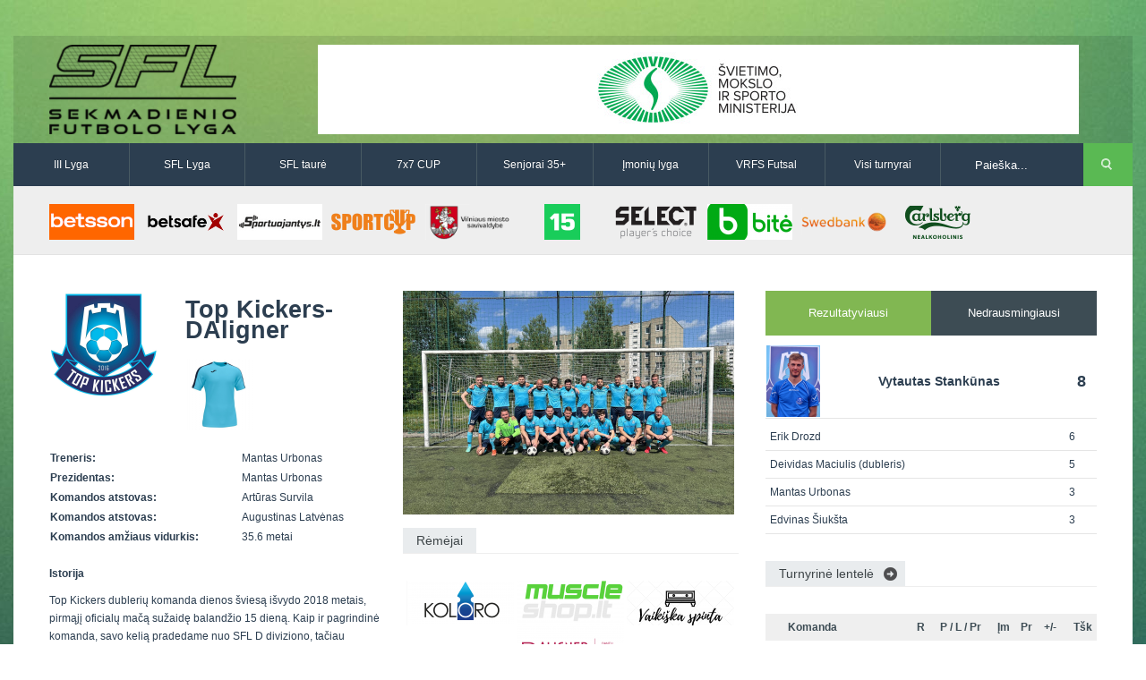

--- FILE ---
content_type: text/html
request_url: http://www.vilniausfutbolas.lt/komanda/Top-Kickers-DAligner/435/1/32
body_size: 9685
content:
<!DOCTYPE html>

<!--[if IE 7]>
<html class="ie ie7" lang="en-US">
<![endif]-->

<!--[if IE 8]>
<html class="ie ie8" lang="en-US">
<![endif]-->

<!--[if IE 9]>
<html class="ie ie9" lang="en-US">
<![endif]-->

<!--[if !(IE 7) | !(IE 8) | !(IE 9)  ]><!-->
<html lang="en-US">
<!--<![endif]-->

<head>
	<title>Top Kickers-DAligner | Sekmadienio futbolo lyga</title>
	<meta charset="UTF-8" />
	<link rel="shortcut icon" href="http://www.vilniausfutbolas.lt/themes/_sfl.lt/resources/images/favicon.ico" title="Favicon"/>
	<!-- <meta name="viewport" content="width=device-width" /> -->
    <meta name="viewport" content="width=device-width, initial-scale=1">

	<link rel='stylesheet'  href='http://www.vilniausfutbolas.lt/themes/_sfl.lt/resources/css/style.css' type='text/css' media='all' />
	<link rel='stylesheet'  href='http://www.vilniausfutbolas.lt/themes/_sfl.lt/resources/css/swipemenu.css' type='text/css' media='all' />
	<link rel='stylesheet'  href='http://www.vilniausfutbolas.lt/themes/_sfl.lt/resources/css/flexslider.css' type='text/css' media='all' />
	<link rel='stylesheet'  href='http://www.vilniausfutbolas.lt/themes/_sfl.lt/resources/css/bootstrap.css' type='text/css' media='all' />
	<link rel='stylesheet'  href='http://www.vilniausfutbolas.lt/themes/_sfl.lt/resources/css/bootstrap-responsive.css' type='text/css' media='all' />
	<link rel='stylesheet'  href='http://www.vilniausfutbolas.lt/themes/_sfl.lt/resources/css/jquery.simplyscroll.css' type='text/css' media='all' />
	<link rel='stylesheet'  href='http://www.vilniausfutbolas.lt/themes/_sfl.lt/resources/css/jPages.css' type='text/css' media='all' />
	<link rel='stylesheet'  href='http://www.vilniausfutbolas.lt/themes/_sfl.lt/resources/css/jquery.rating.css' type='text/css' media='all' />
	<link rel='stylesheet'  href='http://www.vilniausfutbolas.lt/themes/_sfl.lt/resources/css/ie.css' type='text/css' media='all' />
		<link rel='stylesheet'  href='http://www.vilniausfutbolas.lt/themes/_sfl.lt/resources/css/main.css' type='text/css' media='all' />
	<link rel='stylesheet'  href='http://www.vilniausfutbolas.lt/themes/_sfl.lt/resources/css/prettyPhoto.css' type='text/css' media='screen' />
	<link rel='stylesheet'  href='http://www.vilniausfutbolas.lt/themes/_sfl.lt/resources/css/lightbox.css' type='text/css' media='screen' />

	<!-- icons for apple bookmarks -->
	<link rel="apple-touch-icon" href="/themes/_sfl.lt/resources/images/icons/iphone/iphone_orig.png">
	<link rel="apple-touch-icon" sizes="72x72" href="/themes/_sfl.lt/resources/images/icons/iphone/iphone_orig.png"/>
	<link rel="apple-touch-icon" sizes="114x114" href="/themes/_sfl.lt/resources/images/icons/iphone/iphone_orig.png"/>

	<!-- icons for windows 8 bookmarks -->

	<meta name="msapplication-TileImage" content="/themes/_sfl.lt/resources/images/icons/iphone/iphone_orig.png"/>
	<meta name="msapplication-TileColor" content="#015565"/>

	<script src="//ajax.googleapis.com/ajax/libs/jquery/1.10.2/jquery.min.js"></script>
	<script>window.jQuery || document.write('<script type="text/javascript" src="http://www.vilniausfutbolas.lt/themes/_sfl.lt/resources/js/jquery-1.10.2.min.js">\x3C/script>')</script>
	<script type='text/javascript' src='http://www.vilniausfutbolas.lt/themes/_sfl.lt/resources/js/html5.js'></script>
	<script type='text/javascript' src='http://www.vilniausfutbolas.lt/themes/_sfl.lt/resources/js/bootstrap.min.js'></script>
	<script type='text/javascript' src='http://www.vilniausfutbolas.lt/themes/_sfl.lt/resources/js/jquery.flexslider.js'></script>
	<script type='text/javascript' src='http://www.vilniausfutbolas.lt/themes/_sfl.lt/resources/js/jquery.flexslider.init.js'></script>
	<script type='text/javascript' src='http://www.vilniausfutbolas.lt/themes/_sfl.lt/resources/js/jquery.bxslider.js'></script>
	<script type='text/javascript' src='http://www.vilniausfutbolas.lt/themes/_sfl.lt/resources/js/jquery.bxslider.init.js'></script>
	<script type='text/javascript' src='http://www.vilniausfutbolas.lt/themes/_sfl.lt/resources/js/jquery.rating.js'></script>
	<script type='text/javascript' src='http://www.vilniausfutbolas.lt/themes/_sfl.lt/resources/js/jquery.idTabs.min.js'></script>
	<script type='text/javascript' src='http://www.vilniausfutbolas.lt/themes/_sfl.lt/resources/js/jquery.simplyscroll.js'></script>
	<script type='text/javascript' src='http://www.vilniausfutbolas.lt/themes/_sfl.lt/resources/js/fluidvids.min.js'></script>
	<script type='text/javascript' src='http://www.vilniausfutbolas.lt/themes/_sfl.lt/resources/js/jPages.js'></script>
	<script type='text/javascript' src='http://www.vilniausfutbolas.lt/themes/_sfl.lt/resources/js/jquery.sidr.min.js'></script>
	<script type='text/javascript' src='http://www.vilniausfutbolas.lt/themes/_sfl.lt/resources/js/jquery.touchSwipe.min.js'></script>
	<script type='text/javascript' src='http://www.vilniausfutbolas.lt/themes/_sfl.lt/resources/js/jquery.prettyPhoto.js'></script>
	<script type='text/javascript' src='http://www.vilniausfutbolas.lt/themes/_sfl.lt/resources/js/jquery.expander.js'></script>
	<script type='text/javascript' src='http://www.vilniausfutbolas.lt/themes/_sfl.lt/resources/js/lightbox.min.js'></script>
    <script type='text/javascript' src='http://www.vilniausfutbolas.lt/themes/_sfl.lt/resources/js/custom.js'></script>

    <!-- Responsive -->
    <link rel='stylesheet'  href='http://www.vilniausfutbolas.lt/themes/_sfl.lt/resources/css/responsive/bootstrap-responsive-sfl.css' type='text/css' media='all' />
    <link rel='stylesheet'  href='http://www.vilniausfutbolas.lt/themes/_sfl.lt/resources/css/responsive/responsive-site.min.css' type='text/css' media='all' />
	<script type='text/javascript' src='http://www.vilniausfutbolas.lt/themes/_sfl.lt/resources/js/bootstrap-collapse.js'></script>
</head>

<body>
<div id="fb-root"></div>
<script>(function(d, s, id) {
		var js, fjs = d.getElementsByTagName(s)[0];
		if (d.getElementById(id)) return;
		js = d.createElement(s); js.id = id;
		js.src = "//connect.facebook.net/lt_LT/all.js#xfbml=1&appId=527428440683946";
		fjs.parentNode.insertBefore(js, fjs);
	}(document, 'script', 'facebook-jssdk'));</script>
<div id="page">

	<div id="headline" class="container">
		<div class="row-fluid">

			<div class="span3">
								<a href="http://www.vilniausfutbolas.lt/">
											<img style="height:100px" src="http://www.vilniausfutbolas.lt/themes/_sfl.lt/resources/images/SFL_logo.png?v3" alt="logo">
									</a>
				<div class="clearfix"></div>
			</div>

			<div class="span9">
				               <a href="https://www.smm.lt/" title="&Scaron;vietimo ministerija" target="_blank">
         <img style="width:850px;height:100px" src="http://www.vilniausfutbolas.lt/uploads/_sfl.lt/banners/336_thumb.png?2025-04-29" alt="&Scaron;vietimo ministerija" />
      </a>
   			</div>

		</div>
	</div>


	<div id="intr" class="container">
		<div class="row-fluid">

	                    <div class="navbar navbar-inverse clearfix nobot span10">
                        <div>
                            <div class="container">
                                <a class="btn btn-navbar collapsed" data-toggle="collapse" data-target=".navbar-responsive-collapse">
                                    <span class="icon-bar"></span>
                                    <span class="icon-bar"></span>
                                    <span class="icon-bar"></span>
                                </a>
                                <div class="nav-collapse navbar-responsive-collapse collapse" style="height: 0px;">
                                    <ul class="nav">
                                        <!--<li class="active"><a href="http://www.vilniausfutbolas.lt/">Pagrindinis</a></li>-->
                                        <li><a href="http://www.vilniausfutbolas.lt/lyga/III-lyga/20">III Lyga</a></li>
                                        <li><a href="http://www.vilniausfutbolas.lt/lyga/SFL-Lyga/1">SFL Lyga</a></li>
                                        <li><a href="http://www.vilniausfutbolas.lt/lyga/SFL-taure/2">SFL taurė</a></li>
                                        <li><a href="http://www.vilniausfutbolas.lt/lyga/7x7-CUP/3">7x7 CUP</a></li>
                                        <li><a href="http://www.vilniausfutbolas.lt/lyga/Senjoru-lyga/14">Senjorai 35+</a></li>
                                        <li><a href="http://www.vilniausfutbolas.lt/lyga/Imoniu-lyga/26">Įmonių lyga</a></li>
                                        <li><a href="http://www.vilniausfutbolas.lt/lyga/VRFS-Futsal/22">VRFS Futsal</a></li>
                                        <li class="dropdown">
                                            <a href="#" class="dropdown-toggle disabled" data-toggle="dropdown">Visi turnyrai <b class="caret"></b></a>
                                            <div class="megamenu cf">
                                                <div class="col1of4">
                                                    <div class="title">Lauko futbolas</div>
                                                    <ul>
                                                        <li><a href="http://www.vilniausfutbolas.lt/lyga/II-lyga/29">II Lyga</a></li>
                                                        <li><a href="http://www.vilniausfutbolas.lt/lyga/III-Lyga/20">III Lyga</a></li>
                                                        <li><a href="http://www.vilniausfutbolas.lt/lyga/SFL-Lyga/1">SFL Lyga</a></li>
                                                        <li><a href="http://www.vilniausfutbolas.lt/lyga/SFL-taure/2">SFL taurė</a></li>
                                                        <li><a href="http://www.vilniausfutbolas.lt/lyga/VRFS-Taure/37">VRFS Taurė</a></li>
                                                        <li><a href="http://www.vilniausfutbolas.lt/lyga/7x7-CUP/3">7x7 CUP</a></li>
                                                        <li><a href="http://www.vilniausfutbolas.lt/lyga/7x7-vasaros-lyga/30">7x7 vasaros lyga</a></li>
                                                        <li><a href="http://www.vilniausfutbolas.lt/lyga/Lyga-8x8/35">Lyga 8x8</a></li>
                                                        <li><a href="http://www.vilniausfutbolas.lt/lyga/Imoniu-lyga/26">Įmonių lyga</a></li>
                                                        <li><a href="http://www.vilniausfutbolas.lt/lyga/SFL-rudens-taure/36">SFL rudens taurė</a></li>
                                                        <li><a href="http://www.vilniausfutbolas.lt/lyga/Snaiges-taure/31">Snaigės taurė</a></li>
                                                    </ul>
                                                </div>
                                                <div class="col2of4">
                                                    <div class="title">Vaikų ir moterų futbolas</div>
                                                    <ul>
														<li><a href="http://www.vilniausfutbolas.lt/lyga/Vaiku-lyga/21">Vaikų lyga</a></li>
														<li><br></li>
														<li><a href="http://www.vilniausfutbolas.lt/lyga/Moteru-lyga/23">Moterų lyga</a></li>
                                                    </ul>
                                                </div>
                                                <div class="col3of4">
                                                    <div class="title">Senjorų ir salės futbolas</div>
                                                    <ul>
														<li><a href="http://www.vilniausfutbolas.lt/lyga/Senjoru-lyga/14">Senjorai 35+</a></li>
														<li><a href="http://www.vilniausfutbolas.lt/lyga/SFL-Senjorai-45/24">Senjorai 45+</a></li>
														<li><a href="http://www.vilniausfutbolas.lt/lyga/Futsal-45/28">Futsal 45+</a></li>
														<li><a href="http://www.vilniausfutbolas.lt/lyga/VRFS-Futsal/22">VRFS Futsal</a></li>
                                                        <li><a href="http://www.vilniausfutbolas.lt/lyga/Select-II/27">Select II</a></li>
                                                        <li><a href="http://www.vilniausfutbolas.lt/lyga/VRFS-Futsal-Cup/33">VRFS Futsal Cup</a></li>
														<li><a href="http://www.vilniausfutbolas.lt/lyga/Aukstaitijos-senjoru-cempionatas/34">Aukštaitijos senjorų čempionatas</a></li>
                                                    </ul>
                                                </div>
                                                <div class="col4of4">
                                                    <div class="title">Vilniaus futbolas</div>
                                                    <ul>
														<li><a href="http://www.vilniausfutbolas.lt/lyga/Vilnius-world-cup/25">Vilnius World Cup</a></li>
														<li><a href="http://www.mfl.lt" target="_blank">Mini futbolo lyga‎</a></li>
														<li><a href="http://www.vfl.lt" target="_blank">Vasaros futbolo lyga</a></li>
                                                        <li><a href="http://www.vilniausfutbolas.lt/lyga/Euro2016-Vilnius/32">Euro2016 Vilnius</a></li>

                                                    </ul>
                                                </div>
                                            </div>
                                        </li>
                                    </ul>
                                </div>
                            </div>
                        </div>
                    </div>

			<div class="search span2">
				<div class="offset1">
					<form method="get" id="searchform" action="http://www.vilniausfutbolas.lt/paieska">
						<p>
							<input type="text" value="Paieška..." onfocus="if ( this.value == 'Paieška...' ) { this.value = ''; }" onblur="if ( this.value == '' ) { this.value = 'Paieška...'; }" name="q" id="s" />
							<input type="submit" id="searchsubmit" value="Search" />
						</p>
					</form>
				</div>
			</div>

		</div>
	</div>

			<div id="sponsors" class="container">
			<div class="row-fluid">
				<div class="sponsors">
																																	<a href="https://www.betsson.lt/lt" title="BETSSON" target="_blank">
									<img width="120" height="50" src="http://www.vilniausfutbolas.lt/uploads/_sfl.lt/banners/479_thumb.png?2025-11-09" alt="BETSSON" />
								</a>
																																														<a href="http://www.betsafe.lt" title="BETSAFE" target="_blank">
									<img width="120" height="50" src="http://www.vilniausfutbolas.lt/uploads/_sfl.lt/banners/368_thumb.png?2025-04-29" alt="BETSAFE" />
								</a>
																																														<a href="https://sportuojantys.lt/" title="Sportuojantys.lt" target="_blank">
									<img width="120" height="50" src="http://www.vilniausfutbolas.lt/uploads/_sfl.lt/banners/412_thumb.png?2025-04-29" alt="Sportuojantys.lt" />
								</a>
																																														<a href="http://www.sportcup.lt" title="Sportcup.lt" target="_blank">
									<img width="120" height="50" src="http://www.vilniausfutbolas.lt/uploads/_sfl.lt/banners/5_thumb.png?2025-04-29" alt="Sportcup.lt" />
								</a>
																																														<a href="http://www.vilnius.lt" title="Vilniaus miesto savivaldybė" target="_blank">
									<img width="120" height="50" src="http://www.vilniausfutbolas.lt/uploads/_sfl.lt/banners/9_thumb.png?2025-04-29" alt="Vilniaus miesto savivaldybė" />
								</a>
																																														<a href="http://www.15min.lt" title="15min" target="_blank">
									<img width="120" height="50" src="http://www.vilniausfutbolas.lt/uploads/_sfl.lt/banners/4_thumb.png?2025-04-29" alt="15min" />
								</a>
																																														<a href="http://www.select-sport.lt/" title="Select" target="_blank">
									<img width="120" height="50" src="http://www.vilniausfutbolas.lt/uploads/_sfl.lt/banners/179_thumb.png?2025-04-29" alt="Select" />
								</a>
																																														<a href="http://www.bite.lt" title="Bitė" target="_blank">
									<img width="120" height="50" src="http://www.vilniausfutbolas.lt/uploads/_sfl.lt/banners/8_thumb.png?2025-04-29" alt="Bitė" />
								</a>
																																														<a href="http://www.swedbank.lt" title="Swedbank" target="_blank">
									<img width="120" height="50" src="http://www.vilniausfutbolas.lt/uploads/_sfl.lt/banners/7_thumb.png?2025-04-29" alt="Swedbank" />
								</a>
																																														<a href="http://www.carlsberg.lt" title="Carlsberg-nealko-95x40" target="_blank">
									<img width="120" height="50" src="http://www.vilniausfutbolas.lt/uploads/_sfl.lt/banners/429_thumb.png?2025-04-29" alt="Carlsberg-nealko-95x40" />
								</a>
																							<div class="clearfix"></div>
				</div>
			</div>
		</div>
	
	<script>
 jQuery(document).ready(function() {
     jQuery("a[rel^='prettyPhoto']").prettyPhoto({
   social_tools : false,
   show_title : false
     });
 });
</script>
<div id="content" class="container">
	<div id="main" class="row-fluid top-padding">

		<div id="main-left" class="span8 top-padding">
			
			<div class="row-fluid">
				<div class="span6">
					<div class="row-fluid">
						<div class="span5">
															<img width="119" height="119" src="http://www.vilniausfutbolas.lt/uploads/_sfl.lt/teams/435_big.png?2025-04-29" alt="Top Kickers-DAligner" />
													</div>
						<div class="team-info span7" style="margin-left: 1px;">
							<h3>Top Kickers-DAligner</h3>
							<div class="top-margin row-fluid">
																	<div class="span6">
										<img src="http://www.vilniausfutbolas.lt/uploads/_sfl.lt/team_shirts/435_shirt_1.png?2025-04-29" alt="">
									</div>
																							</div>		
						</div>
					</div>

					<div class="top-margin">
						<table class="full-width">
															<tr><td class="bold span7">Treneris:</td><td>Mantas Urbonas</td></tr>
																															<tr><td class="bold span7">Prezidentas:</td><td>Mantas Urbonas</td></tr>
																	<tr><td class="bold span7">Komandos atstovas:</td><td>Artūras Survila</td></tr>
																	<tr><td class="bold span7">Komandos atstovas:</td><td>Augustinas Latvėnas</td></tr>
																														<tr><td class="bold span7">Komandos amžiaus vidurkis:</td><td>35.6 metai</td></tr>
													</table>
						<div class="top-margin">
															<div class="expandable"><html>
<body>

<p><b>Istorija</b><p>
Top Kickers dublerių komanda dienos šviesą išvydo 2018 metais, pirmąjį oficialų mačą sužaidę balandžio 15 dieną. Kaip ir pagrindinė komanda, savo kelią pradedame nuo SFL D diviziono, tačiau pernelyg didelių tikslų kopti lygomis aukštyn neturime. Svarbiausia - mėgautis futbolu, tad kviečiame prisijungti bendraminčius. Ypač laukiami aktyyvūs bei pozityvūs žaidėjai!

</body>
</html></div>
																						<p>Oficialus komandos tinklalapis: <a target="_blank" href="https://www.facebook.com/TopKickers/">https://www.facebook.com/TopKickers/</a></p>
													</div>
					</div>
				</div>
				<div class="span6">
																					<a href="http://www.vilniausfutbolas.lt/uploads/_sfl.lt/team_photos/435_original.png?2025-04-29" rel="prettyPhoto">
						   <img width="370" height="200" src="http://www.vilniausfutbolas.lt/uploads/_sfl.lt/team_photos/435_l.png?2025-04-29" alt="Top Kickers-DAligner" />			
						</a>
									
									
						<div style="margin-top: 15px;text-align:center;">
							<h3 style="text-align:left;" class="title"><span>Rėmėjai</span></h3>
																																<a href="http://koloro.lt/" title="Koloro" target="_blank">
										<img width="120" height="50" src="http://www.vilniausfutbolas.lt/uploads/_sfl.lt/banners/311_thumb.png?2025-04-29" alt="Koloro">
									</a>
																																								<a href="http://muscleshop.lt/index.php?route=common/home" title="Muscleshop" target="_blank">
										<img width="120" height="50" src="http://www.vilniausfutbolas.lt/uploads/_sfl.lt/banners/296_thumb.png?2025-04-29" alt="Muscleshop">
									</a>
																																								<a href="https://www.facebook.com/vaikiskaspinta" title="Vaiki&scaron;ka Spinta" target="_blank">
										<img width="120" height="50" src="http://www.vilniausfutbolas.lt/uploads/_sfl.lt/banners/355_thumb.png?2025-04-29" alt="Vaiki&scaron;ka Spinta">
									</a>
																																								<a href="https://daligner.lt/" title="Dalinger" target="_blank">
										<img width="120" height="50" src="http://www.vilniausfutbolas.lt/uploads/_sfl.lt/banners/370_thumb.png?2025-04-29" alt="Dalinger">
									</a>
																					</div>
									</div>
			</div>

			<div id="tabwidget" class="top-margin tabwidget widget tab-container two"> 
				<ul id="tabTeam" class="tabnav clearfix">
					 
						<li><h3><a href="#sudetis" class="selected">Komandos sudėtis</a></h3></li>
											
						<li><h3><a href="#rungtynes">Komandos rungtynės</a></h3></li>
									</ul> 

				<div id="tab-content">
									 		<div id="sudetis" style="display: block; ">
							<table class="standings full-width all-matches">
								<tr>
									<th></th>
									<th>Vardas, pavardė</th>
									<th>Gim. data</th>
									<th>Pozicija</th>
									<th>ĮV.</th>
									<th>RP</th>
									<th>GK</th>
									<th>RK</th>
								</tr>
																	<tr>
										<td>
																																		<img src="http://www.vilniausfutbolas.lt/uploads/_sfl.lt/players/6195_s.png?2025-04-29" alt="Augustinas Latvėnas"/>
																					</td>
										<td>
											<a href="http://www.vilniausfutbolas.lt/zaidejas/Augustinas-Latvenas/6195/1/32">
												Augustinas Latvėnas											</a>
										</td>
										<td>1991-08-28 [34 m.]</td>
										<td>Vartininkas</td>
										<td>0</td>
										<td>0</td>
										<td>0</td>
										<td>0</td>
									</tr>
																	<tr>
										<td>
																																		<img src="http://www.vilniausfutbolas.lt/uploads/_sfl.lt/players/14282_s.png?2025-04-29" alt="Domas Šimavičius (dubleris)"/>
																					</td>
										<td>
											<a style="color:#e3572f"href="http://www.vilniausfutbolas.lt/zaidejas/Domas-Simavicius-dubleris/14282/1/32">
												Domas Šimavičius (dubleris)<span style="color:#e3572f">*</span>											</a>
										</td>
										<td>1983-01-07 [43 m.]</td>
										<td>Vartininkas</td>
										<td>0</td>
										<td>0</td>
										<td>0</td>
										<td>0</td>
									</tr>
																	<tr>
										<td>
																																		<img src="http://www.vilniausfutbolas.lt/uploads/_sfl.lt/players/309_s.png?2025-04-29" alt="Evaldas Gelumbauskas"/>
																					</td>
										<td>
											<a href="http://www.vilniausfutbolas.lt/zaidejas/Evaldas-Gelumbauskas/309/1/32">
												Evaldas Gelumbauskas											</a>
										</td>
										<td>1978-03-18 [47 m.]</td>
										<td>Gynėjas</td>
										<td>1</td>
										<td>0</td>
										<td>2</td>
										<td>0</td>
									</tr>
																	<tr>
										<td>
																																		<img src="http://www.vilniausfutbolas.lt/uploads/_sfl.lt/players/1491_s.png?2025-04-29" alt="Robertas  Lozinovas"/>
																					</td>
										<td>
											<a href="http://www.vilniausfutbolas.lt/zaidejas/Robertas-Lozinovas/1491/1/32">
												Robertas  Lozinovas											</a>
										</td>
										<td>1979-02-10 [46 m.]</td>
										<td>Gynėjas</td>
										<td>0</td>
										<td>0</td>
										<td>0</td>
										<td>0</td>
									</tr>
																	<tr>
										<td>
																																		<img src="http://www.vilniausfutbolas.lt/uploads/_sfl.lt/players/2166_s.png?2025-04-29" alt="Aidas Monkus"/>
																					</td>
										<td>
											<a href="http://www.vilniausfutbolas.lt/zaidejas/Aidas-Monkus/2166/1/32">
												Aidas Monkus											</a>
										</td>
										<td>1985-06-23 [40 m.]</td>
										<td>Gynėjas</td>
										<td>0</td>
										<td>0</td>
										<td>1</td>
										<td>0</td>
									</tr>
																	<tr>
										<td>
																																		<img src="http://www.vilniausfutbolas.lt/uploads/_sfl.lt/players/5369_s.png?2025-04-29" alt="Aleksandras Nechoroškovas"/>
																					</td>
										<td>
											<a href="http://www.vilniausfutbolas.lt/zaidejas/Aleksandras-Nechoroskovas/5369/1/32">
												Aleksandras Nechoroškovas											</a>
										</td>
										<td>1991-05-09 [34 m.]</td>
										<td>Gynėjas</td>
										<td>0</td>
										<td>1</td>
										<td>1</td>
										<td>0</td>
									</tr>
																	<tr>
										<td>
																																		<img src="http://www.vilniausfutbolas.lt/uploads/_sfl.lt/players/8290_s.png?2025-04-29" alt="Sercan Saylik"/>
																					</td>
										<td>
											<a href="http://www.vilniausfutbolas.lt/zaidejas/Sercan-Saylik/8290/1/32">
												Sercan Saylik											</a>
										</td>
										<td>1992-03-17 [33 m.]</td>
										<td>Gynėjas</td>
										<td>0</td>
										<td>2</td>
										<td>0</td>
										<td>0</td>
									</tr>
																	<tr>
										<td>
																																		<img src="http://www.vilniausfutbolas.lt/uploads/_sfl.lt/players/10905_s.png?2025-04-29" alt="Tomas Bassus"/>
																					</td>
										<td>
											<a href="http://www.vilniausfutbolas.lt/zaidejas/Tomas-Bassus/10905/1/32">
												Tomas Bassus											</a>
										</td>
										<td>1977-09-17 [48 m.]</td>
										<td>Gynėjas</td>
										<td>0</td>
										<td>0</td>
										<td>0</td>
										<td>0</td>
									</tr>
																	<tr>
										<td>
																																		<img src="http://www.vilniausfutbolas.lt/uploads/_sfl.lt/players/11400_s.png?2025-04-29" alt="Laimonas Kriaučiūnas"/>
																					</td>
										<td>
											<a href="http://www.vilniausfutbolas.lt/zaidejas/Laimonas-Kriauciunas/11400/1/32">
												Laimonas Kriaučiūnas											</a>
										</td>
										<td>1986-10-10 [39 m.]</td>
										<td>Gynėjas</td>
										<td>0</td>
										<td>0</td>
										<td>0</td>
										<td>0</td>
									</tr>
																	<tr>
										<td>
																																		<img src="http://www.vilniausfutbolas.lt/uploads/_sfl.lt/players/11549_s.png?2025-04-29" alt="Jaroslav Makarichin"/>
																					</td>
										<td>
											<a href="http://www.vilniausfutbolas.lt/zaidejas/Jaroslav-Makarichin/11549/1/32">
												Jaroslav Makarichin											</a>
										</td>
										<td>1990-05-11 [35 m.]</td>
										<td>Gynėjas</td>
										<td>0</td>
										<td>0</td>
										<td>0</td>
										<td>0</td>
									</tr>
																	<tr>
										<td>
																																		<img src="http://www.vilniausfutbolas.lt/uploads/_sfl.lt/players/13071_s.png?2025-04-29" alt="Ernestas Miliauskas"/>
																					</td>
										<td>
											<a href="http://www.vilniausfutbolas.lt/zaidejas/Ernestas-Miliauskas/13071/1/32">
												Ernestas Miliauskas											</a>
										</td>
										<td>1983-09-05 [42 m.]</td>
										<td>Gynėjas</td>
										<td>0</td>
										<td>0</td>
										<td>0</td>
										<td>0</td>
									</tr>
																	<tr>
										<td>
																																		<img src="http://www.vilniausfutbolas.lt/uploads/_sfl.lt/players/13184_s.png?2025-04-29" alt="Andrej  Kitov (dubleris)"/>
																					</td>
										<td>
											<a style="color:#e3572f"href="http://www.vilniausfutbolas.lt/zaidejas/Andrej-Kitov-dubleris/13184/1/32">
												Andrej  Kitov (dubleris)<span style="color:#e3572f">*</span>											</a>
										</td>
										<td>1992-09-26 [33 m.]</td>
										<td>Gynėjas</td>
										<td>0</td>
										<td>1</td>
										<td>1</td>
										<td>0</td>
									</tr>
																	<tr>
										<td>
																																		<img src="http://www.vilniausfutbolas.lt/uploads/_sfl.lt/players/13597_s.png?2025-04-29" alt="Edgaras Tamulynas"/>
																					</td>
										<td>
											<a href="http://www.vilniausfutbolas.lt/zaidejas/Edgaras-Tamulynas/13597/1/32">
												Edgaras Tamulynas											</a>
										</td>
										<td>2003-08-23 [22 m.]</td>
										<td>Gynėjas</td>
										<td>0</td>
										<td>0</td>
										<td>2</td>
										<td>0</td>
									</tr>
																	<tr>
										<td>
																																		<img src="http://www.vilniausfutbolas.lt/uploads/_sfl.lt/players/14693_s.png?2025-04-29" alt="Jonas Povilaitis"/>
																					</td>
										<td>
											<a href="http://www.vilniausfutbolas.lt/zaidejas/Jonas-Povilaitis/14693/1/32">
												Jonas Povilaitis											</a>
										</td>
										<td>2000-08-16 [25 m.]</td>
										<td>Gynėjas</td>
										<td>0</td>
										<td>1</td>
										<td>1</td>
										<td>0</td>
									</tr>
																	<tr>
										<td>
																																		<img src="http://www.vilniausfutbolas.lt/uploads/_sfl.lt/players/16108_s.png?2025-04-29" alt="Federico  Curto"/>
																					</td>
										<td>
											<a href="http://www.vilniausfutbolas.lt/zaidejas/Federico-Curto/16108/1/32">
												Federico  Curto											</a>
										</td>
										<td>1987-02-10 [38 m.]</td>
										<td>Gynėjas</td>
										<td>0</td>
										<td>0</td>
										<td>0</td>
										<td>0</td>
									</tr>
																	<tr>
										<td>
																																		<img src="http://www.vilniausfutbolas.lt/uploads/_sfl.lt/players/796_s.png?2025-04-29" alt="Mantas Urbonas"/>
																					</td>
										<td>
											<a href="http://www.vilniausfutbolas.lt/zaidejas/Mantas-Urbonas/796/1/32">
												Mantas Urbonas											</a>
										</td>
										<td>1987-06-22 [38 m.]</td>
										<td>Saugas</td>
										<td>3</td>
										<td>0</td>
										<td>1</td>
										<td>0</td>
									</tr>
																	<tr>
										<td>
																																		<img src="http://www.vilniausfutbolas.lt/uploads/_sfl.lt/players/815_s.png?2025-04-29" alt="Kiril Jaskov"/>
																					</td>
										<td>
											<a href="http://www.vilniausfutbolas.lt/zaidejas/Kiril-Jaskov/815/1/32">
												Kiril Jaskov											</a>
										</td>
										<td>1983-12-10 [42 m.]</td>
										<td>Saugas</td>
										<td>0</td>
										<td>1</td>
										<td>1</td>
										<td>0</td>
									</tr>
																	<tr>
										<td>
																																		<img src="http://www.vilniausfutbolas.lt/uploads/_sfl.lt/players/1253_s.png?2025-04-29" alt="Koichi  Sato"/>
																					</td>
										<td>
											<a href="http://www.vilniausfutbolas.lt/zaidejas/Koichi-Sato/1253/1/32">
												Koichi  Sato											</a>
										</td>
										<td>1972-07-10 [53 m.]</td>
										<td>Saugas</td>
										<td>0</td>
										<td>0</td>
										<td>1</td>
										<td>0</td>
									</tr>
																	<tr>
										<td>
																																		<img src="http://www.vilniausfutbolas.lt/uploads/_sfl.lt/players/1489_s.png?2025-04-29" alt="Andrius  Monkus"/>
																					</td>
										<td>
											<a href="http://www.vilniausfutbolas.lt/zaidejas/Andrius-Monkus/1489/1/32">
												Andrius  Monkus											</a>
										</td>
										<td>1981-03-23 [44 m.]</td>
										<td>Saugas</td>
										<td>1</td>
										<td>0</td>
										<td>1</td>
										<td>0</td>
									</tr>
																	<tr>
										<td>
																																		<img src="http://www.vilniausfutbolas.lt/uploads/_sfl.lt/players/1913_s.png?2025-04-29" alt="Artūras Survila"/>
																					</td>
										<td>
											<a href="http://www.vilniausfutbolas.lt/zaidejas/Arturas-Survila/1913/1/32">
												Artūras Survila											</a>
										</td>
										<td>1992-02-02 [33 m.]</td>
										<td>Saugas</td>
										<td>0</td>
										<td>0</td>
										<td>0</td>
										<td>0</td>
									</tr>
																	<tr>
										<td>
																																		<img src="http://www.vilniausfutbolas.lt/uploads/_sfl.lt/players/2999_s.png?2025-04-29" alt="Giedrius Pavilionis"/>
																					</td>
										<td>
											<a href="http://www.vilniausfutbolas.lt/zaidejas/Giedrius-Pavilionis/2999/1/32">
												Giedrius Pavilionis											</a>
										</td>
										<td>1988-07-22 [37 m.]</td>
										<td>Saugas</td>
										<td>2</td>
										<td>3</td>
										<td>2</td>
										<td>0</td>
									</tr>
																	<tr>
										<td>
																																		<img src="http://www.vilniausfutbolas.lt/uploads/_sfl.lt/players/8489_s.png?2025-04-29" alt="Rimgaudas Girnys"/>
																					</td>
										<td>
											<a href="http://www.vilniausfutbolas.lt/zaidejas/Rimgaudas-Girnys/8489/1/32">
												Rimgaudas Girnys											</a>
										</td>
										<td>1992-07-04 [33 m.]</td>
										<td>Saugas</td>
										<td>0</td>
										<td>0</td>
										<td>0</td>
										<td>0</td>
									</tr>
																	<tr>
										<td>
																																		<img src="http://www.vilniausfutbolas.lt/uploads/_sfl.lt/players/8615_s.png?2025-04-29" alt="Stasys Anusevičius"/>
																					</td>
										<td>
											<a href="http://www.vilniausfutbolas.lt/zaidejas/Stasys-Anusevicius/8615/1/32">
												Stasys Anusevičius											</a>
										</td>
										<td>1986-09-02 [39 m.]</td>
										<td>Saugas</td>
										<td>0</td>
										<td>1</td>
										<td>0</td>
										<td>0</td>
									</tr>
																	<tr>
										<td>
																																		<img src="http://www.vilniausfutbolas.lt/uploads/_sfl.lt/players/10583_s.png?2025-04-29" alt="Mindaugas Dobrovolskis"/>
																					</td>
										<td>
											<a href="http://www.vilniausfutbolas.lt/zaidejas/Mindaugas-Dobrovolskis/10583/1/32">
												Mindaugas Dobrovolskis											</a>
										</td>
										<td>1994-06-30 [31 m.]</td>
										<td>Saugas</td>
										<td>2</td>
										<td>0</td>
										<td>0</td>
										<td>0</td>
									</tr>
																	<tr>
										<td>
																																		<img src="http://www.vilniausfutbolas.lt/uploads/_sfl.lt/players/11435_s.png?2025-04-29" alt="Ignas Novikas"/>
																					</td>
										<td>
											<a href="http://www.vilniausfutbolas.lt/zaidejas/Ignas-Novikas/11435/1/32">
												Ignas Novikas											</a>
										</td>
										<td>1993-03-16 [32 m.]</td>
										<td>Saugas</td>
										<td>0</td>
										<td>3</td>
										<td>0</td>
										<td>0</td>
									</tr>
																	<tr>
										<td>
																																		<img src="http://www.vilniausfutbolas.lt/uploads/_sfl.lt/players/11852_s.png?2025-04-29" alt="Artiom Rutkovskij"/>
																					</td>
										<td>
											<a href="http://www.vilniausfutbolas.lt/zaidejas/Artiom-Rutkovskij/11852/1/32">
												Artiom Rutkovskij											</a>
										</td>
										<td>2001-12-17 [24 m.]</td>
										<td>Saugas</td>
										<td>1</td>
										<td>1</td>
										<td>2</td>
										<td>0</td>
									</tr>
																	<tr>
										<td>
																																		<img src="http://www.vilniausfutbolas.lt/uploads/_sfl.lt/players/12109_s.png?2025-04-29" alt="Aurelijus Čeponis"/>
																					</td>
										<td>
											<a href="http://www.vilniausfutbolas.lt/zaidejas/Aurelijus-Ceponis/12109/1/32">
												Aurelijus Čeponis											</a>
										</td>
										<td>1999-08-11 [26 m.]</td>
										<td>Saugas</td>
										<td>0</td>
										<td>0</td>
										<td>1</td>
										<td>0</td>
									</tr>
																	<tr>
										<td>
																																		<img src="http://www.vilniausfutbolas.lt/uploads/_sfl.lt/players/12233_s.png?2025-04-29" alt="Šarūnas  Jurčys"/>
																					</td>
										<td>
											<a href="http://www.vilniausfutbolas.lt/zaidejas/Sarunas-Jurcys/12233/1/32">
												Šarūnas  Jurčys											</a>
										</td>
										<td>1989-08-23 [36 m.]</td>
										<td>Saugas</td>
										<td>0</td>
										<td>0</td>
										<td>0</td>
										<td>0</td>
									</tr>
																	<tr>
										<td>
																																		<img src="http://www.vilniausfutbolas.lt/uploads/_sfl.lt/players/12723_s.png?2025-04-29" alt="Aleksandr Balaboškin"/>
																					</td>
										<td>
											<a href="http://www.vilniausfutbolas.lt/zaidejas/Aleksandr-Balaboskin/12723/1/32">
												Aleksandr Balaboškin											</a>
										</td>
										<td>1991-06-21 [34 m.]</td>
										<td>Saugas</td>
										<td>1</td>
										<td>3</td>
										<td>0</td>
										<td>0</td>
									</tr>
																	<tr>
										<td>
																																		<img src="http://www.vilniausfutbolas.lt/uploads/_sfl.lt/players/12859_s.png?2025-04-29" alt="Edvinas Šiukšta"/>
																					</td>
										<td>
											<a href="http://www.vilniausfutbolas.lt/zaidejas/Edvinas-Siuksta/12859/1/32">
												Edvinas Šiukšta											</a>
										</td>
										<td>1995-07-09 [30 m.]</td>
										<td>Saugas</td>
										<td>3</td>
										<td>0</td>
										<td>0</td>
										<td>0</td>
									</tr>
																	<tr>
										<td>
																																		<img src="http://www.vilniausfutbolas.lt/uploads/_sfl.lt/players/13156_s.png?2025-04-29" alt="Deividas  Maciulis (dubleris)"/>
																					</td>
										<td>
											<a href="http://www.vilniausfutbolas.lt/zaidejas/Deividas-Maciulis-dubleris/13156/1/32">
												Deividas  Maciulis (dubleris)											</a>
										</td>
										<td>1992-10-13 [33 m.]</td>
										<td>Saugas</td>
										<td>5</td>
										<td>4</td>
										<td>0</td>
										<td>0</td>
									</tr>
																	<tr>
										<td>
																																		<img src="http://www.vilniausfutbolas.lt/uploads/_sfl.lt/players/13234_s.png?2025-04-29" alt="Šarūnas Krasauskas"/>
																					</td>
										<td>
											<a href="http://www.vilniausfutbolas.lt/zaidejas/Sarunas-Krasauskas/13234/1/32">
												Šarūnas Krasauskas											</a>
										</td>
										<td>1991-03-11 [34 m.]</td>
										<td>Saugas</td>
										<td>2</td>
										<td>0</td>
										<td>0</td>
										<td>0</td>
									</tr>
																	<tr>
										<td>
																																		<img src="http://www.vilniausfutbolas.lt/uploads/_sfl.lt/players/13862_s.png?2025-04-29" alt="Emilis Šaras"/>
																					</td>
										<td>
											<a href="http://www.vilniausfutbolas.lt/zaidejas/Emilis-Saras/13862/1/32">
												Emilis Šaras											</a>
										</td>
										<td>1991-04-06 [34 m.]</td>
										<td>Saugas</td>
										<td>0</td>
										<td>0</td>
										<td>0</td>
										<td>0</td>
									</tr>
																	<tr>
										<td>
																																		<img src="http://www.vilniausfutbolas.lt/uploads/_sfl.lt/players/14600_s.png?2025-04-29" alt="Andrés Valencia"/>
																					</td>
										<td>
											<a href="http://www.vilniausfutbolas.lt/zaidejas/Andres-Valencia/14600/1/32">
												Andrés Valencia											</a>
										</td>
										<td>1991-07-07 [34 m.]</td>
										<td>Saugas</td>
										<td>0</td>
										<td>1</td>
										<td>0</td>
										<td>0</td>
									</tr>
																	<tr>
										<td>
																																		<img src="http://www.vilniausfutbolas.lt/uploads/_sfl.lt/players/16325_s.png?2025-04-29" alt="Kenechukwu Chime"/>
																					</td>
										<td>
											<a href="http://www.vilniausfutbolas.lt/zaidejas/Kenechukwu-Chime/16325/1/32">
												Kenechukwu Chime											</a>
										</td>
										<td>1994-09-19 [31 m.]</td>
										<td>Saugas</td>
										<td>0</td>
										<td>0</td>
										<td>2</td>
										<td>1</td>
									</tr>
																	<tr>
										<td>
																																		<img src="http://www.vilniausfutbolas.lt/uploads/_sfl.lt/players/16562_s.png?2025-04-29" alt="Kiril  Macuk"/>
																					</td>
										<td>
											<a href="http://www.vilniausfutbolas.lt/zaidejas/Kiril-Macuk/16562/1/32">
												Kiril  Macuk											</a>
										</td>
										<td>2003-10-23 [22 m.]</td>
										<td>Saugas</td>
										<td>0</td>
										<td>0</td>
										<td>0</td>
										<td>0</td>
									</tr>
																	<tr>
										<td>
																																		<img src="http://www.vilniausfutbolas.lt/uploads/_sfl.lt/players/16771_s.png?2025-04-29" alt="Esteban Valencia"/>
																					</td>
										<td>
											<a href="http://www.vilniausfutbolas.lt/zaidejas/Esteban-Valencia/16771/1/32">
												Esteban Valencia											</a>
										</td>
										<td>1994-08-18 [31 m.]</td>
										<td>Saugas</td>
										<td>0</td>
										<td>0</td>
										<td>0</td>
										<td>0</td>
									</tr>
																	<tr>
										<td>
																																		<img src="http://www.vilniausfutbolas.lt/uploads/_sfl.lt/players/306_s.png?2025-04-29" alt="Eimantas Kateiva"/>
																					</td>
										<td>
											<a href="http://www.vilniausfutbolas.lt/zaidejas/Eimantas-Kateiva/306/1/32">
												Eimantas Kateiva											</a>
										</td>
										<td>1986-06-13 [39 m.]</td>
										<td>Puolėjas</td>
										<td>2</td>
										<td>2</td>
										<td>0</td>
										<td>0</td>
									</tr>
																	<tr>
										<td>
																																		<img src="http://www.vilniausfutbolas.lt/uploads/_sfl.lt/players/2949_s.png?2025-04-29" alt="Vytautas Stankūnas"/>
																					</td>
										<td>
											<a href="http://www.vilniausfutbolas.lt/zaidejas/Vytautas-Stankunas/2949/1/32">
												Vytautas Stankūnas											</a>
										</td>
										<td>1987-10-15 [38 m.]</td>
										<td>Puolėjas</td>
										<td>8</td>
										<td>2</td>
										<td>0</td>
										<td>0</td>
									</tr>
																	<tr>
										<td>
																																		<img src="http://www.vilniausfutbolas.lt/uploads/_sfl.lt/players/8524_s.png?2025-04-29" alt="Andžej  Ladinskij"/>
																					</td>
										<td>
											<a href="http://www.vilniausfutbolas.lt/zaidejas/Andzej-Ladinskij/8524/1/32">
												Andžej  Ladinskij											</a>
										</td>
										<td>1994-12-19 [31 m.]</td>
										<td>Puolėjas</td>
										<td>0</td>
										<td>0</td>
										<td>0</td>
										<td>0</td>
									</tr>
																	<tr>
										<td>
																																		<img src="http://www.vilniausfutbolas.lt/uploads/_sfl.lt/players/10898_s.png?2025-04-29" alt="Erik Drozd"/>
																					</td>
										<td>
											<a href="http://www.vilniausfutbolas.lt/zaidejas/Erik-Drozd/10898/1/32">
												Erik Drozd											</a>
										</td>
										<td>1998-08-07 [27 m.]</td>
										<td>Puolėjas</td>
										<td>6</td>
										<td>4</td>
										<td>2</td>
										<td>0</td>
									</tr>
																	<tr>
										<td>
																																		<img src="http://www.vilniausfutbolas.lt/uploads/_sfl.lt/players/11377_s.png?2025-04-29" alt="Rytis  Kšivecas"/>
																					</td>
										<td>
											<a href="http://www.vilniausfutbolas.lt/zaidejas/Rytis-Ksivecas/11377/1/32">
												Rytis  Kšivecas											</a>
										</td>
										<td>1979-02-20 [46 m.]</td>
										<td>Puolėjas</td>
										<td>0</td>
										<td>0</td>
										<td>0</td>
										<td>0</td>
									</tr>
																	<tr>
										<td>
																																		<img src="http://www.vilniausfutbolas.lt/uploads/_sfl.lt/players/17139_s.png?2025-04-29" alt="Manvydas Grigutis"/>
																					</td>
										<td>
											<a href="http://www.vilniausfutbolas.lt/zaidejas/Manvydas-Grigutis/17139/1/32">
												Manvydas Grigutis											</a>
										</td>
										<td>1994-09-06 [31 m.]</td>
										<td>Nežinomas</td>
										<td>0</td>
										<td>0</td>
										<td>0</td>
										<td>0</td>
									</tr>
															</table>
							<span style="font-family:Arial;font-size:11px;color:grey;">* žaidėjas iš aukštesnės lygos</span>
						</div><!-- /#tab1 -->
							 
		 									<div id="rungtynes" style="display: none;">	
							<table class="standings all-matches">
								<tr>
									<th>Data</th>
									<th>Laikas</th>
									<th>Turas</th>
									<th>Turnyras</th>
									<th class="tc" colspan="3">Rungtynės</th>
								</tr>
																	<tr>
										<td>2024-04-24</td>
										<td>18:30</td>
										<td>
																							1																					</td>
										<td>SFL B Divizionas</td>
										<td class="tr"><a href="http://www.vilniausfutbolas.lt/komanda/Delamode-Euforija/37/1/32">Delamode Euforija</a></td>
										<td class="tc">
												<a href="http://www.vilniausfutbolas.lt/varzybos/Delamode-Euforija-Top-Kickers-DAligner/28391" class="score lost">1-0</a>
										</td>
										<td class="tl"> <a href="http://www.vilniausfutbolas.lt/komanda/Top-Kickers-DAligner/435/1/32">Top Kickers-DAligner</a> </td>
									</tr>
																	<tr>
										<td>2024-04-28</td>
										<td>16:00</td>
										<td>
																							2																					</td>
										<td>SFL B Divizionas</td>
										<td class="tr"><a href="http://www.vilniausfutbolas.lt/komanda/Top-Kickers-DAligner/435/1/32">Top Kickers-DAligner</a></td>
										<td class="tc">
												<a href="http://www.vilniausfutbolas.lt/varzybos/Top-Kickers-DAligner-FK-Medziai-2/28414" class="score won">2-1</a>
										</td>
										<td class="tl"> <a href="http://www.vilniausfutbolas.lt/komanda/FK-Medziai-2/388/1/32">FK Medžiai 2</a> </td>
									</tr>
																	<tr>
										<td>2024-05-12</td>
										<td>16:00</td>
										<td>
																							4																					</td>
										<td>SFL B Divizionas</td>
										<td class="tr"><a href="http://www.vilniausfutbolas.lt/komanda/Top-Kickers-DAligner/435/1/32">Top Kickers-DAligner</a></td>
										<td class="tc">
												<a href="http://www.vilniausfutbolas.lt/varzybos/Top-Kickers-DAligner-Navigatoriai-Old-Boys/28454" class="score draw">3-3</a>
										</td>
										<td class="tl"> <a href="http://www.vilniausfutbolas.lt/komanda/Navigatoriai-Old-Boys/432/1/32">Navigatoriai Old Boys</a> </td>
									</tr>
																	<tr>
										<td>2024-05-17</td>
										<td>20:15</td>
										<td>
																							1/32																					</td>
										<td>SFL taurė</td>
										<td class="tr"><a href="http://www.vilniausfutbolas.lt/komanda/Top-Kickers-DAligner/435/2/32">Top Kickers-DAligner</a></td>
										<td class="tc">
												<a href="http://www.vilniausfutbolas.lt/varzybos/Top-Kickers-DAligner-Ozo-tapyrai/28596" class="score lost">2-3</a>
										</td>
										<td class="tl"> <a href="http://www.vilniausfutbolas.lt/komanda/Ozo-tapyrai/18/2/32">Ozo tapyrai</a> </td>
									</tr>
																	<tr>
										<td>2024-05-26</td>
										<td>16:00</td>
										<td>
																							6																					</td>
										<td>SFL B Divizionas</td>
										<td class="tr"><a href="http://www.vilniausfutbolas.lt/komanda/Top-Kickers-DAligner/435/1/32">Top Kickers-DAligner</a></td>
										<td class="tc">
												<a href="http://www.vilniausfutbolas.lt/varzybos/Top-Kickers-DAligner-Olandai/28494" class="score won">6-0</a>
										</td>
										<td class="tl"> <a href="http://www.vilniausfutbolas.lt/komanda/Olandai/138/1/32">Olandai</a> </td>
									</tr>
																	<tr>
										<td>2024-06-02</td>
										<td>19:00</td>
										<td>
																							7																					</td>
										<td>SFL B Divizionas</td>
										<td class="tr"><a href="http://www.vilniausfutbolas.lt/komanda/Kaisiadorys-Baltai/72/1/32">Kaišiadorys-Baltai</a></td>
										<td class="tc">
												<a href="http://www.vilniausfutbolas.lt/varzybos/Kaisiadorys-Baltai-Top-Kickers-DAligner/28511" class="score draw">1-1</a>
										</td>
										<td class="tl"> <a href="http://www.vilniausfutbolas.lt/komanda/Top-Kickers-DAligner/435/1/32">Top Kickers-DAligner</a> </td>
									</tr>
																	<tr>
										<td>2024-06-10</td>
										<td>20:15</td>
										<td>
																							8																					</td>
										<td>SFL B Divizionas</td>
										<td class="tr"><a href="http://www.vilniausfutbolas.lt/komanda/Ozas/3/1/32">Ozas</a></td>
										<td class="tc">
												<a href="http://www.vilniausfutbolas.lt/varzybos/Ozas-Top-Kickers-DAligner/28531" class="score won">2-3</a>
										</td>
										<td class="tl"> <a href="http://www.vilniausfutbolas.lt/komanda/Top-Kickers-DAligner/435/1/32">Top Kickers-DAligner</a> </td>
									</tr>
																	<tr>
										<td>2024-06-15</td>
										<td>16:00</td>
										<td>
																							9																					</td>
										<td>SFL B Divizionas</td>
										<td class="tr"><a href="http://www.vilniausfutbolas.lt/komanda/Malanka/499/1/32">Malanka</a></td>
										<td class="tc">
												<a href="http://www.vilniausfutbolas.lt/varzybos/Malanka-Top-Kickers-DAligner/28554" class="score lost">5-1</a>
										</td>
										<td class="tl"> <a href="http://www.vilniausfutbolas.lt/komanda/Top-Kickers-DAligner/435/1/32">Top Kickers-DAligner</a> </td>
									</tr>
																	<tr>
										<td>2024-06-19</td>
										<td>19:30</td>
										<td>
																							5																					</td>
										<td>SFL B Divizionas</td>
										<td class="tr"><a href="http://www.vilniausfutbolas.lt/komanda/Granitas-Senjorai/386/1/32">Granitas Senjorai</a></td>
										<td class="tc">
												<a href="http://www.vilniausfutbolas.lt/varzybos/Granitas-Senjorai-Top-Kickers-DAligner/28471" class="score lost">6-0</a>
										</td>
										<td class="tl"> <a href="http://www.vilniausfutbolas.lt/komanda/Top-Kickers-DAligner/435/1/32">Top Kickers-DAligner</a> </td>
									</tr>
																	<tr>
										<td>2024-08-19</td>
										<td>20:00</td>
										<td>
																							10																					</td>
										<td>SFL B Divizionas</td>
										<td class="tr"><a href="http://www.vilniausfutbolas.lt/komanda/Top-Kickers-DAligner/435/1/32">Top Kickers-DAligner</a></td>
										<td class="tc">
												<a href="http://www.vilniausfutbolas.lt/varzybos/Top-Kickers-DAligner-Delamode-Euforija/28828" class="score lost">0-2</a>
										</td>
										<td class="tl"> <a href="http://www.vilniausfutbolas.lt/komanda/Delamode-Euforija/37/1/32">Delamode Euforija</a> </td>
									</tr>
																	<tr>
										<td>2024-08-23</td>
										<td>20:10</td>
										<td>
																							11																					</td>
										<td>SFL B Divizionas</td>
										<td class="tr"><a href="http://www.vilniausfutbolas.lt/komanda/FK-Medziai-2/388/1/32">FK Medžiai 2</a></td>
										<td class="tc">
												<a href="http://www.vilniausfutbolas.lt/varzybos/FK-Medziai-2-Top-Kickers-DAligner/28847" class="score won">3-4</a>
										</td>
										<td class="tl"> <a href="http://www.vilniausfutbolas.lt/komanda/Top-Kickers-DAligner/435/1/32">Top Kickers-DAligner</a> </td>
									</tr>
																	<tr>
										<td>2024-09-09</td>
										<td>20:15</td>
										<td>
																							13																					</td>
										<td>SFL B Divizionas</td>
										<td class="tr"><a href="http://www.vilniausfutbolas.lt/komanda/Navigatoriai-Old-Boys/432/1/32">Navigatoriai Old Boys</a></td>
										<td class="tc">
												<a href="http://www.vilniausfutbolas.lt/varzybos/Navigatoriai-Old-Boys-Top-Kickers-DAligner/28887" class="score draw">3-3</a>
										</td>
										<td class="tl"> <a href="http://www.vilniausfutbolas.lt/komanda/Top-Kickers-DAligner/435/1/32">Top Kickers-DAligner</a> </td>
									</tr>
																	<tr>
										<td>2024-09-15</td>
										<td>16:00</td>
										<td>
																							14																					</td>
										<td>SFL B Divizionas</td>
										<td class="tr"><a href="http://www.vilniausfutbolas.lt/komanda/Top-Kickers-DAligner/435/1/32">Top Kickers-DAligner</a></td>
										<td class="tc">
												<a href="http://www.vilniausfutbolas.lt/varzybos/Top-Kickers-DAligner-Granitas-Senjorai/28908" class="score lost">2-5</a>
										</td>
										<td class="tl"> <a href="http://www.vilniausfutbolas.lt/komanda/Granitas-Senjorai/386/1/32">Granitas Senjorai</a> </td>
									</tr>
																	<tr>
										<td>2024-09-22</td>
										<td>18:15</td>
										<td>
																							15																					</td>
										<td>SFL B Divizionas</td>
										<td class="tr"><a href="http://www.vilniausfutbolas.lt/komanda/Olandai/138/1/32">Olandai</a></td>
										<td class="tc">
												<a href="http://www.vilniausfutbolas.lt/varzybos/Olandai-Top-Kickers-DAligner/28926" class="score won">1-3</a>
										</td>
										<td class="tl"> <a href="http://www.vilniausfutbolas.lt/komanda/Top-Kickers-DAligner/435/1/32">Top Kickers-DAligner</a> </td>
									</tr>
																	<tr>
										<td>2024-09-29</td>
										<td>18:00</td>
										<td>
																							16																					</td>
										<td>SFL B Divizionas</td>
										<td class="tr"><a href="http://www.vilniausfutbolas.lt/komanda/Top-Kickers-DAligner/435/1/32">Top Kickers-DAligner</a></td>
										<td class="tc">
												<a href="http://www.vilniausfutbolas.lt/varzybos/Top-Kickers-DAligner-Kaisiadorys-Baltai/28948" class="score won">5-2</a>
										</td>
										<td class="tl"> <a href="http://www.vilniausfutbolas.lt/komanda/Kaisiadorys-Baltai/72/1/32">Kaišiadorys-Baltai</a> </td>
									</tr>
																	<tr>
										<td>2024-10-06</td>
										<td>18:00</td>
										<td>
																							17																					</td>
										<td>SFL B Divizionas</td>
										<td class="tr"><a href="http://www.vilniausfutbolas.lt/komanda/Top-Kickers-DAligner/435/1/32">Top Kickers-DAligner</a></td>
										<td class="tc">
												<a href="http://www.vilniausfutbolas.lt/varzybos/Top-Kickers-DAligner-Ozas/28967" class="score lost">1-4</a>
										</td>
										<td class="tl"> <a href="http://www.vilniausfutbolas.lt/komanda/Ozas/3/1/32">Ozas</a> </td>
									</tr>
																	<tr>
										<td>2024-10-13</td>
										<td>18:00</td>
										<td>
																							18																					</td>
										<td>SFL B Divizionas</td>
										<td class="tr"><a href="http://www.vilniausfutbolas.lt/komanda/Top-Kickers-DAligner/435/1/32">Top Kickers-DAligner</a></td>
										<td class="tc">
												<a href="http://www.vilniausfutbolas.lt/varzybos/Top-Kickers-DAligner-Malanka/28988" class="score draw">1-1</a>
										</td>
										<td class="tl"> <a href="http://www.vilniausfutbolas.lt/komanda/Malanka/499/1/32">Malanka</a> </td>
									</tr>
															</table> 
						</div><!-- /#tab2 --> 
							
				</div><!-- /#tab-content -->
			</div><!-- /#tab-widget --> 
		</div><!-- #main-left -->

		<div id="sidebar" class="span4 top-padding ">	

						
				<div id="tabwidget2" class="tabwidget widget tab-container"> 
					<ul id="tabnav2" class="tabnav clearfix two"> 
													<li><h3><a href="#rezultatyviausi" class="selected">Rezultatyviausi</a></h3></li>
																			<li><h3><a href="#nedrausmingiausi">Nedrausmingiausi</a></h3></li>
											</ul> 

					<div id="tab-content2">

													<!-- Rezultatyviausi -->
					 		<div id="rezultatyviausi" style="display: block; ">
								<div class="sidebar-topscorer">
																														<table class="top-scorer">
				                    			<tr>
				                            		<td>
				                            							                            								                            			<a href="http://www.vilniausfutbolas.lt/zaidejas/Vytautas-Stankunas/2949/1/32">
					                            				<img width="60" height="80" src="http://www.vilniausfutbolas.lt/uploads/_sfl.lt/players/2949_m.png?2025-11-30" alt="" />
					                            			</a>
				                            							                            		</td>
				                    				<td class="top-scorer-player"><a href="http://www.vilniausfutbolas.lt/zaidejas/Vytautas-Stankunas/2949/1/32">Vytautas Stankūnas</a></td>
				                    				<td class="top-scorer-goals">8</td>
				                    			</tr>
				                    		</table>
				                    				                    		
		                    																                    							                    	<table class="top-scorers-all">
				                    						                    			<tr>
				                    				<td><a href="http://www.vilniausfutbolas.lt/zaidejas/Erik-Drozd/10898/1/32">Erik Drozd</a></td>
				                    				<td>6</td>
				                    			</tr>                                			
				                    		             
			                    					                    		
		                    																                    						                    			<tr>
				                    				<td><a href="http://www.vilniausfutbolas.lt/zaidejas/Deividas-Maciulis-dubleris/13156/1/32">Deividas  Maciulis (dubleris)</a></td>
				                    				<td>5</td>
				                    			</tr>                                			
				                    		             
			                    					                    		
		                    																                    						                    			<tr>
				                    				<td><a href="http://www.vilniausfutbolas.lt/zaidejas/Mantas-Urbonas/796/1/32">Mantas Urbonas</a></td>
				                    				<td>3</td>
				                    			</tr>                                			
				                    		             
			                    					                    		
		                    																                    						                    			<tr>
				                    				<td><a href="http://www.vilniausfutbolas.lt/zaidejas/Edvinas-Siuksta/12859/1/32">Edvinas Šiukšta</a></td>
				                    				<td>3</td>
				                    			</tr>                                			
				                    						                    		</table>
	                    		                         
			                    					                    		
		                    				                        </div> 
							<div class="clear"></div>
							</div><!-- /#Rezultatyviausi -->
						
													<!-- Nedrausmingiausi -->
					 		<div id="nedrausmingiausi" style="display: block; ">
								<div class="sidebar-topscorer">
																														<table class="top-scorer">
				                    			<tr>
				                            		<td>
				                            							                            								                            			<a href="http://www.vilniausfutbolas.lt/zaidejas/Kenechukwu-Chime/16325/1/32">
					                            				<img width="60" height="80" src="http://www.vilniausfutbolas.lt/uploads/_sfl.lt/players/16325_m.png?2025-12-01" alt="" />
					                            			</a>
				                            							                            		</td>
				                    				<td class="top-scorer-player"><a href="http://www.vilniausfutbolas.lt/zaidejas/Kenechukwu-Chime/16325/1/32">Kenechukwu Chime</a></td>
				                    				<td class="top-scorer-goals"><span class="yellows">2</span> / <span class="reds">1</span></td>
				                    			</tr>
				                    		</table>
				                    				                    		
		                    																                    							                    	<table class="top-scorers-all">
				                    						                    			<tr>
				                    				<td><a href="http://www.vilniausfutbolas.lt/zaidejas/Evaldas-Gelumbauskas/309/1/32">Evaldas Gelumbauskas</a></td>
				                    				<td><span class="yellows">2</span> / <span class="reds">0</span></td>
				                    			</tr>                                			
				                    		             
			                    					                    		
		                    																                    						                    			<tr>
				                    				<td><a href="http://www.vilniausfutbolas.lt/zaidejas/Erik-Drozd/10898/1/32">Erik Drozd</a></td>
				                    				<td><span class="yellows">2</span> / <span class="reds">0</span></td>
				                    			</tr>                                			
				                    		             
			                    					                    		
		                    																                    						                    			<tr>
				                    				<td><a href="http://www.vilniausfutbolas.lt/zaidejas/Giedrius-Pavilionis/2999/1/32">Giedrius Pavilionis</a></td>
				                    				<td><span class="yellows">2</span> / <span class="reds">0</span></td>
				                    			</tr>                                			
				                    		             
			                    					                    		
		                    																                    						                    			<tr>
				                    				<td><a href="http://www.vilniausfutbolas.lt/zaidejas/Artiom-Rutkovskij/11852/1/32">Artiom Rutkovskij</a></td>
				                    				<td><span class="yellows">2</span> / <span class="reds">0</span></td>
				                    			</tr>                                			
				                    						                    		</table>
	                    		                         
			                    					                    		
		                    				                        </div> 
							<div class="clear"></div>
							</div><!-- /#nedrausmingiausi -->
						
					</div><!-- /#tab-content -->
				</div><!-- /#tab-widget --> 

			
							
				<div class="sidebar-table">
					<a href="http://www.vilniausfutbolas.lt/turnyrine-lentele/1"><h3 class="title link"><span>Turnyrinė lentelė</span></h3></a>
					<table id="team_standings" class="standings">
						<tr>
							<th></th>
							<th>Komanda</th>
							<th>R</th>
							<th>P / L / Pr</th>
							<th>Įm</th>
							<th>Pr</th>
							<th>+/-</th>
							<th>Tšk</th>
						</tr>
													<tr >
								<td class="span1">1</td>
								<td class="span6"><a href="http://www.vilniausfutbolas.lt/komanda/Granitas-Senjorai/386/1/32"><img src="http://www.vilniausfutbolas.lt/uploads/_sfl.lt/teams/386_s.png?2025-04-29" alt="Granitas Senjorai"/>Granitas Senjorai</a></td>
								<td class="span1">16</td>
								<td class="span3">13 / 0 / 3</td>
								<td class="span1">62</td>
								<td class="span1">26</td>
								<td class="span1">+36</td>
								<td class="span1">39</td>
							</tr>
													<tr >
								<td class="span1">2</td>
								<td class="span6"><a href="http://www.vilniausfutbolas.lt/komanda/Ozas/3/1/32"><img src="http://www.vilniausfutbolas.lt/uploads/_sfl.lt/teams/3_s.png?2025-04-29" alt="Ozas"/>Ozas</a></td>
								<td class="span1">16</td>
								<td class="span3">12 / 2 / 2</td>
								<td class="span1">49</td>
								<td class="span1">22</td>
								<td class="span1">+27</td>
								<td class="span1">38</td>
							</tr>
													<tr >
								<td class="span1">3</td>
								<td class="span6"><a href="http://www.vilniausfutbolas.lt/komanda/Delamode-Euforija/37/1/32"><img src="http://www.vilniausfutbolas.lt/uploads/_sfl.lt/teams/37_s.png?2025-04-29" alt="Delamode Euforija"/>Delamode Euforija</a></td>
								<td class="span1">16</td>
								<td class="span3">10 / 5 / 1</td>
								<td class="span1">46</td>
								<td class="span1">19</td>
								<td class="span1">+27</td>
								<td class="span1">35</td>
							</tr>
													<tr  class="current">
								<td class="span1">4</td>
								<td class="span6"><a href="http://www.vilniausfutbolas.lt/komanda/Top-Kickers-DAligner/435/1/32"><img src="http://www.vilniausfutbolas.lt/uploads/_sfl.lt/teams/435_s.png?2025-04-29" alt="Top Kickers-DAligner"/>Top Kickers-DAligner</a></td>
								<td class="span1">16</td>
								<td class="span3">6 / 4 / 6</td>
								<td class="span1">35</td>
								<td class="span1">40</td>
								<td class="span1">-5</td>
								<td class="span1">22</td>
							</tr>
													<tr >
								<td class="span1">5</td>
								<td class="span6"><a href="http://www.vilniausfutbolas.lt/komanda/FK-Medziai-2/388/1/32"><img src="http://www.vilniausfutbolas.lt/uploads/_sfl.lt/teams/388_s.png?2025-04-29" alt="FK Medžiai 2"/>FK Medžiai 2</a></td>
								<td class="span1">16</td>
								<td class="span3">6 / 2 / 8</td>
								<td class="span1">32</td>
								<td class="span1">36</td>
								<td class="span1">-4</td>
								<td class="span1">20</td>
							</tr>
													<tr >
								<td class="span1">6</td>
								<td class="span6"><a href="http://www.vilniausfutbolas.lt/komanda/Malanka/499/1/32"><img src="http://www.vilniausfutbolas.lt/uploads/_sfl.lt/teams/499_s.png?2025-04-29" alt="Malanka"/>Malanka</a></td>
								<td class="span1">16</td>
								<td class="span3">5 / 3 / 8</td>
								<td class="span1">39</td>
								<td class="span1">37</td>
								<td class="span1">+2</td>
								<td class="span1">18</td>
							</tr>
													<tr >
								<td class="span1">7</td>
								<td class="span6"><a href="http://www.vilniausfutbolas.lt/komanda/Kaisiadorys-Baltai/72/1/32"><img src="http://www.vilniausfutbolas.lt/uploads/_sfl.lt/teams/72_s.png?2025-04-29" alt="Kaišiadorys-Baltai"/>Kaišiadorys-Baltai</a></td>
								<td class="span1">16</td>
								<td class="span3">4 / 2 / 10</td>
								<td class="span1">30</td>
								<td class="span1">57</td>
								<td class="span1">-27</td>
								<td class="span1">14</td>
							</tr>
													<tr >
								<td class="span1">8</td>
								<td class="span6"><a href="http://www.vilniausfutbolas.lt/komanda/Olandai/138/1/32"><img src="http://www.vilniausfutbolas.lt/uploads/_sfl.lt/teams/138_s.png?2025-04-29" alt="Olandai"/>Olandai</a></td>
								<td class="span1">16</td>
								<td class="span3">2 / 4 / 10</td>
								<td class="span1">21</td>
								<td class="span1">50</td>
								<td class="span1">-29</td>
								<td class="span1">10</td>
							</tr>
													<tr >
								<td class="span1">9</td>
								<td class="span6"><a href="http://www.vilniausfutbolas.lt/komanda/Navigatoriai-Old-Boys/432/1/32"><img src="http://www.vilniausfutbolas.lt/uploads/_sfl.lt/teams/432_s.png?2025-04-29" alt="Navigatoriai Old Boys"/>Navigatoriai Old Boys</a></td>
								<td class="span1">16</td>
								<td class="span3">2 / 2 / 12</td>
								<td class="span1">24</td>
								<td class="span1">51</td>
								<td class="span1">-27</td>
								<td class="span1">8</td>
							</tr>
											</table>
				</div>
			
			

			
							<div class="sidebar-table">
					<h3 class="title"><span>Komandos istorija</span></h3>
					<table id="team_history" class="standings full-width">
						<tr>
							<th class="span3">Sezonas</th>
							<th class="span9" colspan="2">Turnyras</th>
						</tr>
													<tr >
								<td>2025 m.</td>
								<td>SFL B Divizionas (Top Kickers-DAligner)</td>
								<td><a href="http://www.vilniausfutbolas.lt/komanda/Top-Kickers-DAligner/435/1/34" class="season-select">&nbsp</a></td>
							</tr>
													<tr >
								<td>2024/25</td>
								<td>7x7 Lyga D grupė (Top Kickers-DAligner)</td>
								<td><a href="http://www.vilniausfutbolas.lt/komanda/Top-Kickers-DAligner/435/3/33" class="season-select">&nbsp</a></td>
							</tr>
													<tr  class="current">
								<td>2024 m.</td>
								<td>SFL B Divizionas (Top Kickers-DAligner)</td>
								<td><a href="http://www.vilniausfutbolas.lt/komanda/Top-Kickers-DAligner/435/1/32" class="season-select">&nbsp</a></td>
							</tr>
													<tr >
								<td>2023/24</td>
								<td>7x7 Lyga C grupė (Top Kickers-DAligner)</td>
								<td><a href="http://www.vilniausfutbolas.lt/komanda/Top-Kickers-DAligner/435/3/31" class="season-select">&nbsp</a></td>
							</tr>
													<tr >
								<td>2023 m.</td>
								<td>SFL C Divizionas (Top Kickers-DAligner)</td>
								<td><a href="http://www.vilniausfutbolas.lt/komanda/Top-Kickers-DAligner/435/1/30" class="season-select">&nbsp</a></td>
							</tr>
													<tr >
								<td>2022 m.</td>
								<td>SFL C Divizionas (Top Kickers-Koloro)</td>
								<td><a href="http://www.vilniausfutbolas.lt/komanda/Top-Kickers-DAligner/435/1/28" class="season-select">&nbsp</a></td>
							</tr>
													<tr >
								<td>2022/23</td>
								<td>7x7 Lyga D grupė (Top Kickers-D'Aligner)</td>
								<td><a href="http://www.vilniausfutbolas.lt/komanda/Top-Kickers-DAligner/435/3/29" class="season-select">&nbsp</a></td>
							</tr>
													<tr >
								<td>2021 m.</td>
								<td>SFL D Divizionas (Top Kickers-Koloro)</td>
								<td><a href="http://www.vilniausfutbolas.lt/komanda/Top-Kickers-DAligner/435/1/26" class="season-select">&nbsp</a></td>
							</tr>
													<tr >
								<td>2021/22</td>
								<td>7x7 Lyga D grupė (Top Kickers-Koloro)</td>
								<td><a href="http://www.vilniausfutbolas.lt/komanda/Top-Kickers-DAligner/435/3/27" class="season-select">&nbsp</a></td>
							</tr>
													<tr >
								<td>2020 m.</td>
								<td>SFL D Divizionas (Top Kickers-Koloro)</td>
								<td><a href="http://www.vilniausfutbolas.lt/komanda/Top-Kickers-DAligner/435/1/24" class="season-select">&nbsp</a></td>
							</tr>
													<tr >
								<td>2020 m.</td>
								<td>7x7 Lyga D grupė (Top Kickers-Koloro)</td>
								<td><a href="http://www.vilniausfutbolas.lt/komanda/Top-Kickers-DAligner/435/3/24" class="season-select">&nbsp</a></td>
							</tr>
													<tr >
								<td>2019 m.</td>
								<td>7x7 Lyga E grupė (Top Kickers-Koloro)</td>
								<td><a href="http://www.vilniausfutbolas.lt/komanda/Top-Kickers-DAligner/435/3/22" class="season-select">&nbsp</a></td>
							</tr>
													<tr >
								<td>2019 m.</td>
								<td>SFL C Divizionas (Top Kickers-Koloro)</td>
								<td><a href="http://www.vilniausfutbolas.lt/komanda/Top-Kickers-DAligner/435/1/22" class="season-select">&nbsp</a></td>
							</tr>
													<tr >
								<td>2018 m.</td>
								<td>SFL D Divizionas (Top Kickers muscleshop.lt)</td>
								<td><a href="http://www.vilniausfutbolas.lt/komanda/Top-Kickers-DAligner/435/1/20" class="season-select">&nbsp</a></td>
							</tr>
											</table>
				</div>
					</div><!-- sidebar -->

	</div>
</div>
<script type="text/javascript">
	jQuery(document).ready(function() {
	  // override default options (also overrides global overrides)
		jQuery('div.expandable').expander({
			slicePoint:       300,  // default is 100
			expandPrefix:     ' ', // default is '... '
			expandText:       '...Skaityti daugiau', // default is 'read more'
			collapseTimer:    0, // re-collapses after 5 seconds; default is 0, so no re-collapsing
			userCollapseText: ' Skaityti mažiau',  // default is 'read less'
			expandEffect: 'fadeIn',
            collapseEffect: 'fadeOut'
		});
	});
</script>
	
	<footer id="footer" class="row-fluid">
		<div id="site-info" class="container">

							<div id="footer-nav" class="fr">
					<ul id="menu-footer-menu" class="menu">
						<li>
							<a href="http://doc.inleagueadmin.com/scout">inLive Dokumentacija</a>
						</li>
													<li id="menu-item-612" class="menu-item">
								<a href="http://www.vilniausfutbolas.lt/puslapis/VRFS">VRFS</a>
							</li>
													<li id="menu-item-612" class="menu-item">
								<a href="http://www.vilniausfutbolas.lt/puslapis/SFL">SFL</a>
							</li>
													<li id="menu-item-612" class="menu-item">
								<a href="http://www.vilniausfutbolas.lt/puslapis/Dokumentai">Dokumentai</a>
							</li>
											</ul>
				</div>
			
			<div id="credit" class="fl">
				<p>Visos teisės saugomos. Sekmadienio futbolo lyga 2014. Naudojama <a href="http://www.inleagueadmin.com">inLeagueAdmin sistema</a></p>
			</div>
		</div>
	</footer>

</div>
<script>
	(function(i,s,o,g,r,a,m){i['GoogleAnalyticsObject']=r;i[r]=i[r]||function(){
		(i[r].q=i[r].q||[]).push(arguments)},i[r].l=1*new Date();a=s.createElement(o),
		m=s.getElementsByTagName(o)[0];a.async=1;a.src=g;m.parentNode.insertBefore(a,m)
	})(window,document,'script','//www.google-analytics.com/analytics.js','ga');

	ga('require', 'linker');
	ga('linker:autoLink', ['vilniausfutbolas.lt', 'sfl.lt']);
	ga('create', 'UA-46436891-1', 'auto', {'allowLinker':true});
	ga('send', 'pageview');
</script>
</body>
</html>


--- FILE ---
content_type: text/css
request_url: http://www.vilniausfutbolas.lt/themes/_sfl.lt/resources/css/ie.css
body_size: 596
content:


/* IE 8 Styles */


.ie8 #page{
	width:1020px;
}

.ie8 #site_head{
	background: #3D4C54;
} 

.ie8 .navbar .nav {
	float: right;
}

.ie8 .navbar .nav li a {
	padding-left: 7px !important;
	padding-right: 7px !important;
	font-size:12px;
}

.ie8 #intr,
.ie8 .brnews{
	overflow: hidden;
}

.ie8 .simply-scroll-container {
	position: absolute !important;
}


.ie8 .simply-scroll-clip {
    position: relative !important;
	padding-top:0;
	padding-bottom:0;
	overflow:hidden !important;
}	

.ie8 .brnews ul{
	width: 570px !important;
	position: absolute !important;
	top: 0;
	left: 117px;
}

.ie8 .flex-direction-nav .flex-next {right: 5px; }

.ie8 .flex-direction-nav .flex-prev {left: 5px;}

.ie8 #slider .entry{
	background: #3d4c54;
	display: none;
}

.ie8 #slider .entry{
	display: block;
	padding: 5px;
}

.ie8 #slider .entry p{
	display: none;
}

.ie8 .flex-control-thumbs .flex-active {
	background:#53626b url('../images/thumb-active-ie8.png') top center no-repeat;
}

.ie8 #home-top ul li{
	margin-right:40px !important;
}

/* IE 9 Styles */

.ie9 .container, .ie9 .navbar-static-top .container, .ie9 .navbar-fixed-top .container, .ie9 .navbar-fixed-bottom .container {width:1170px !important;}

.ie9 .simply-scroll .simply-scroll-clip {float:left !important;max-width:700px !important;}

.ie9 #slide-right ul li {margin: 12px 12px 13px !important;}

.ie9 .flex-direction-nav .flex-next {right:5px !important;} 

.ie9 .flex-direction-nav .flex-prev {left:5px !important;}

.ie9 .video-box ul li:last-child {margin-right:0 !important;}


--- FILE ---
content_type: application/javascript
request_url: http://www.vilniausfutbolas.lt/themes/_sfl.lt/resources/js/jquery.bxslider.init.js
body_size: 227
content:
jQuery(document).ready(function($) {

	$('.bxslider').bxSlider({
	  minSlides: 1,
	  maxSlides: 4,
	  pager: false,
	  adaptiveHeight: true,
  	  slideWidth: 172,
  	  slideMargin: 27,
  	  nextText: '',
  	  prevText: ''
	});
	$('.gallery').bxSlider({
	  minSlides: 1,
	  maxSlides: 20,
	  pager: false,
	  adaptiveHeight: true,
  	  slideWidth: 172,
  	  slideMargin: 27,
  	  nextText: 'Next',
  	  prevText: 'Back',
  	  infiniteLoop: false
  	 });

});


--- FILE ---
content_type: application/javascript
request_url: http://www.vilniausfutbolas.lt/themes/_sfl.lt/resources/js/jquery.flexslider.init.js
body_size: 220
content:
jQuery(document).ready(function($) {
  $('#index-news-slider').flexslider({
    animation: "slide",
    controlNav: "thumbnails",
    start: function(slider) {
      $('ol.flex-control-thumbs li img.flex-active').parent('li').addClass('active');
    }
    });
});

jQuery(document).ready(function($) {
  $('#slide').flexslider({
    animation: "slide",
	controlNav: false,
	directionNav: true
    });
});
